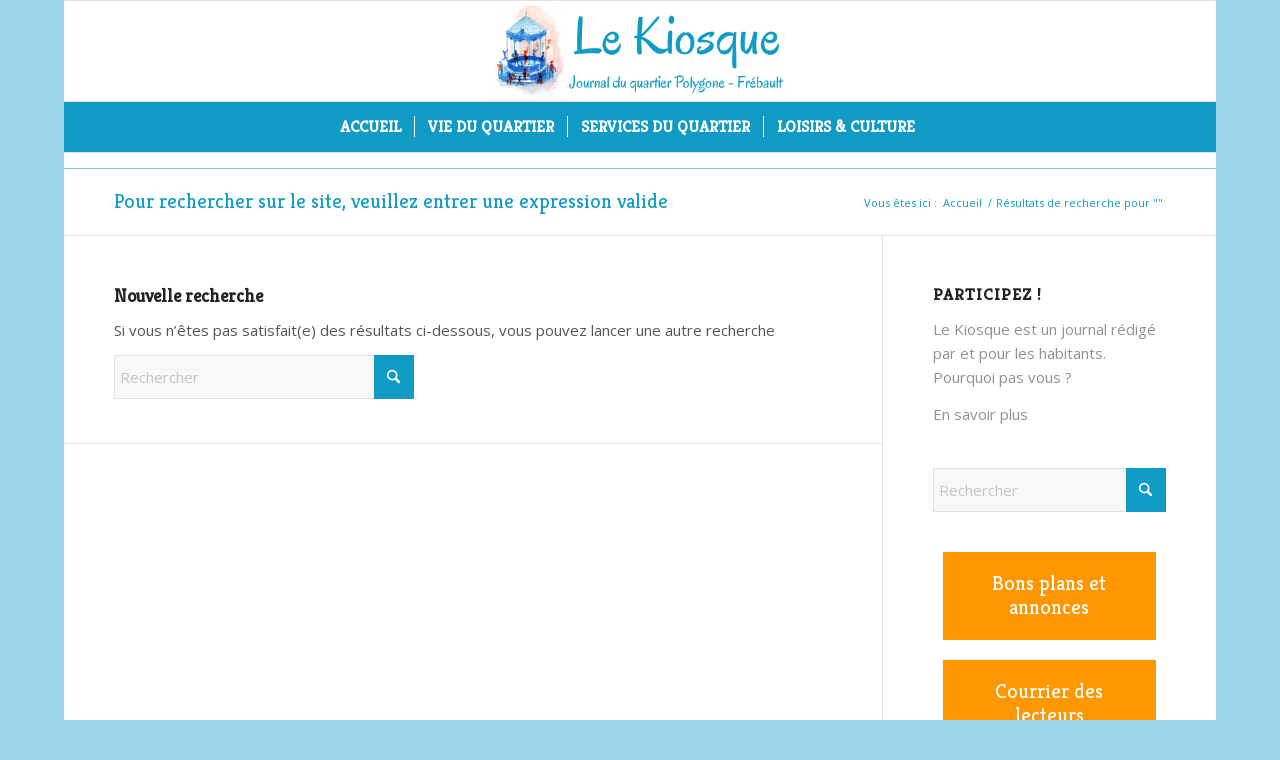

--- FILE ---
content_type: text/css
request_url: https://lekiosque.bzh/wp-content/themes/enfold-child/enfold-child/style.css?ver=7.0
body_size: 1348
content:
/*
Theme Name: Enfold Child
Description: A <a href='http://codex.wordpress.org/Child_Themes'>Child Theme</a> for the Enfold Wordpress Theme. If you plan to do a lot of file modifications we recommend to use this Theme instead of the original Theme. Updating wil be much easier then.
Version: 1.0
Author: Kriesi
Author URI: http://www.kriesi.at
Template: enfold
*/



/*Add your own styles here:*/
.image-overlay {
 visibility: hidden;
 }

/* Fix taille du logo */
#header_main .av-logo-container {
	height: 100px!important;
}
#header_main .av-logo-container .logo a,
#header_main .av-logo-container .logo img{
 	width: 300px;
	height: 100px;
	max-height: unset!important;
}



/*Fond légende slider*/
.home .caption_framed .slideshow_caption .avia-caption-content p, .home .caption_framed .slideshow_caption .avia-caption-title, .home .avia-caption .avia-caption-content p, .home .avia-caption .avia-caption-title {
  background: rgba(16, 155, 197, 0.7) none repeat scroll 0 0;
  display: inline-block;
  margin: 0 0 1px;
  padding: 10px 15px;
}

/*Masquer le compteur commentaires*/
.avia-content-slider .slide-meta div.slide-meta-comments, .avia-content-slider .slide-meta div.slide-meta-del {
  display: none;
}
/*Menu en uppercase*/
#top #header .av-main-nav > li {
  text-transform: uppercase;
}

/*
.slide-entry-wrap .slide-image {
  max-height: 177px;
}*/

/*Correction bugs Agenda*/
.ai1ec-load-event {
  position: unset !important;
}


.ai1ec-event-details-ready .big-preview {
  display: none;
}

.ai1ec-event-details-ready .post-meta-infos {
  display: none;
}

.timely {
  color: inherit;
  font-family: inherit;
  font-size: inherit;
  line-height: inherit;
  word-wrap: inherit;
}

.ai1ec-allday-badge, .ai1ec-stream-view .ai1ec-allday-badge {
  display: none;
}

.ai1ec-single-event .ai1ec-actions {
  float: none!important;
}

.parent-pageid-14 time.av-magazine-time {
  display: none;
}

/**/
.parent-pageid-14 .av-magazine .av-magazine-content-wrap .av-magazine-title {
  font-size: 20px;
line-height: 50px;
height:100px;
}

.parent-pageid-14 .av-magazine-thumbnail {
  height: 100px;
  width: 100px;
}
/*Blocs barre latérale*/
.kbloc {
  background: #FF9800 none repeat scroll 0 0;
  color: #fff;
  padding: 20px;
  text-align: center;
  font-family: "Kreon","HelveticaNeue","Helvetica Neue",Helvetica,Arial,sans-serif;
  font-size: 20px;
}

.kbloc a {
  color: #fff!important;
}

#text-3 h3.widgettitle, #text-4 h3.widgettitle, #text-5 h3.widgettitle, #text-6 h3.widgettitle, #text-7 h3.widgettitle,  #text-12 h3.widgettitle {
display:none;}

.kiopartner {
  max-width: 100px;
}

#text-10 .textwidget {
  text-align: center;
}

#text-3, #text-4, #text-5, #text-6, #text-7, #text-12 {
  padding: 10px;
}

.slide-entry-excerpt {
  font-size: 11px;
  line-height: 1.8em;
}

/*Bouton Je Participe Footer*/
.btn-participe {
  background: #ff9800 none repeat scroll 0 0;
  float: right;
  min-width: 200px;
  padding: 9px;
  text-align: center;
  margin-left:8px;
font-family: "Kreon","HelveticaNeue","Helvetica Neue",Helvetica,Arial,sans-serif;
font-size:20px;
}

a.btn-participe:hover {
color:#ffffff;}

/*Style spécial pour "Rencontres pomponnées"*/

.postid-4623 .mfp-figure {
  margin: auto;
  max-width: 75%;
}

.postid-4623 div .mfp-title {
  font-size: 16px;
  line-height: 1.3em;
  text-align:center;
}

#text-11 {padding:0;}

#text-13 div p {
	text-align: right;
	margin: 0 10px 0 0;
}
section#recent-posts-2.widget.clearfix.widget_recent_entries ul li a {
	color: black;
}

.mfp-zoom-in.mfp-ready.mfp-bg {
	opacity: 1;
}

--- FILE ---
content_type: text/plain
request_url: https://www.google-analytics.com/j/collect?v=1&_v=j102&a=471498690&t=pageview&_s=1&dl=https%3A%2F%2Flekiosque.bzh%2F2020%2Fles-rues-de-los-angeles%2F%3Fs%3D&ul=en-us%40posix&dt=R%C3%A9sultats%20de%20recherche%20pour%20%C2%AB%C2%A0%C2%A0%C2%BB%20%E2%80%93%20Le%20Kiosque&sr=1280x720&vp=1280x720&_u=IEBAAEABAAAAACAAI~&jid=1290562684&gjid=1865020031&cid=1470665226.1767041134&tid=UA-41705447-2&_gid=1721272811.1767041134&_r=1&_slc=1&z=931259307
body_size: -449
content:
2,cG-7BGQR23WHS